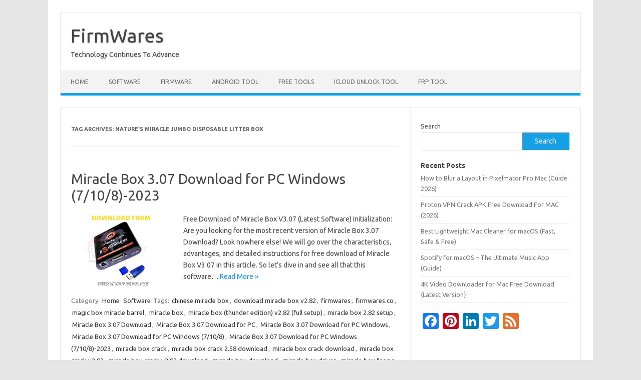

--- FILE ---
content_type: text/html; charset=utf-8
request_url: https://www.google.com/recaptcha/api2/aframe
body_size: 268
content:
<!DOCTYPE HTML><html><head><meta http-equiv="content-type" content="text/html; charset=UTF-8"></head><body><script nonce="5YBBH3TTzxRpo-L5UjGbKQ">/** Anti-fraud and anti-abuse applications only. See google.com/recaptcha */ try{var clients={'sodar':'https://pagead2.googlesyndication.com/pagead/sodar?'};window.addEventListener("message",function(a){try{if(a.source===window.parent){var b=JSON.parse(a.data);var c=clients[b['id']];if(c){var d=document.createElement('img');d.src=c+b['params']+'&rc='+(localStorage.getItem("rc::a")?sessionStorage.getItem("rc::b"):"");window.document.body.appendChild(d);sessionStorage.setItem("rc::e",parseInt(sessionStorage.getItem("rc::e")||0)+1);localStorage.setItem("rc::h",'1770016801650');}}}catch(b){}});window.parent.postMessage("_grecaptcha_ready", "*");}catch(b){}</script></body></html>